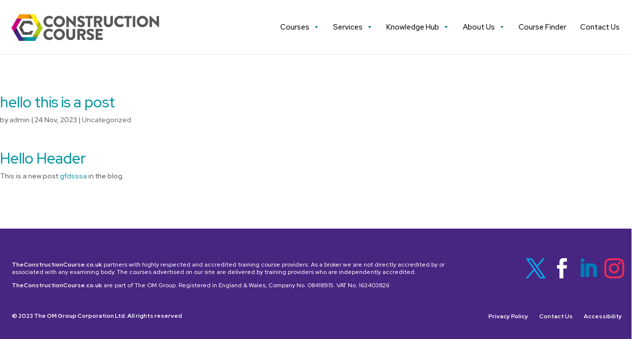

--- FILE ---
content_type: text/css
request_url: https://theconstructioncourse.co.uk/wp-content/et-cache/249879/et-divi-dynamic-tb-246845-tb-2911-249879-late.css
body_size: 616
content:
@font-face{font-family:ETmodules;font-display:block;src:url(//theconstructioncourse.co.uk/wp-content/themes/Divi/core/admin/fonts/modules/social/modules.eot);src:url(//theconstructioncourse.co.uk/wp-content/themes/Divi/core/admin/fonts/modules/social/modules.eot?#iefix) format("embedded-opentype"),url(//theconstructioncourse.co.uk/wp-content/themes/Divi/core/admin/fonts/modules/social/modules.woff) format("woff"),url(//theconstructioncourse.co.uk/wp-content/themes/Divi/core/admin/fonts/modules/social/modules.ttf) format("truetype"),url(//theconstructioncourse.co.uk/wp-content/themes/Divi/core/admin/fonts/modules/social/modules.svg#ETmodules) format("svg");font-weight:400;font-style:normal}